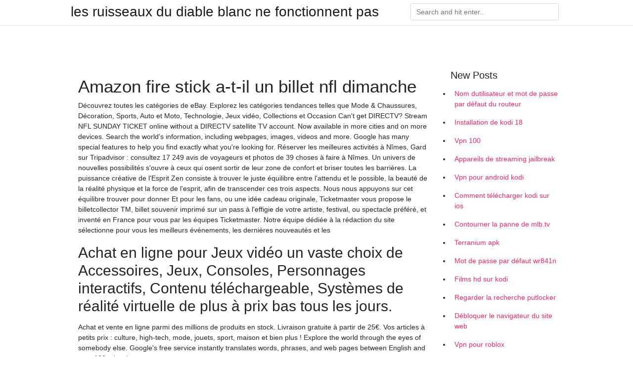

--- FILE ---
content_type: text/html; charset=utf-8
request_url: https://vpnmeilleurusje.web.app/byrifeku/amazon-fire-stick-a-t-il-un-billet-nfl-dimanche292.html
body_size: 4914
content:
<!doctype html>
<html>
<head>
	<!-- Required meta tags -->
	<meta charset="utf-8">
	<meta name="viewport" content="width=device-width, initial-scale=1, shrink-to-fit=no">
	<!-- Bootstrap CSS -->
	<link rel="stylesheet" href="https://cdnjs.cloudflare.com/ajax/libs/twitter-bootstrap/4.4.1/css/bootstrap.min.css" integrity="sha256-L/W5Wfqfa0sdBNIKN9cG6QA5F2qx4qICmU2VgLruv9Y=" crossorigin="anonymous" />
	<link rel="stylesheet" href="https://cdnjs.cloudflare.com/ajax/libs/lightbox2/2.11.1/css/lightbox.min.css" integrity="sha256-tBxlolRHP9uMsEFKVk+hk//ekOlXOixLKvye5W2WR5c=" crossorigin="anonymous" />
	<link href="https://fonts.googleapis.com/css?family=Raleway" rel="stylesheet">	
	<style type="text/css">
body,html{font-family:"Helvetica Neue",Helvetica,Arial,sans-serif;font-size:14px;font-weight:400;background:#fff}img{max-width:100%}.header{padding-bottom:13px;margin-bottom:13px}.container{max-width:1024px}.navbar{margin-bottom:25px;color:#f1f2f3;border-bottom:1px solid #e1e2e3}.navbar .navbar-brand{margin:0 20px 0 0;font-size:28px;padding:0;line-height:24px}.row.content,.row.footer,.row.header{widthx:auto;max-widthx:100%}.row.footer{padding:30px 0;background:0 0}.content .col-sm-12{padding:0}.content .col-md-9s{margin-right:-25px}.posts-image{width:25%;display:block;float:left}.posts-image-content{width:auto;margin:0 15px 35px 0;position:relative}.posts-image:nth-child(5n) .posts-image-content{margin:0 0 35px!important}.posts-image img{width:100%;height:150px;object-fit:cover;object-position:center;margin-bottom:10px;-webkit-transition:.6s opacity;transition:.6s opacity}.posts-image:hover img{opacity:.8}.posts-image:hover h2{background:rgba(0,0,0,.7)}.posts-image h2{z-index:2;position:absolute;font-size:14px;bottom:2px;left:0;right:0;padding:5px;text-align:center;-webkit-transition:.6s opacity;transition:.6s background}.posts-image h2 a{color:#fff}.posts-image-big{display:block;width:100%}.posts-image-big .posts-image-content{margin:0 0 10px!important}.posts-image-big img{height:380px}.posts-image-big h2{text-align:left;padding-left:0;position:relative;font-size:30px;line-height:36px}.posts-image-big h2 a{color:#111}.posts-image-big:hover h2{background:0 0}.posts-image-single .posts-image-content,.posts-image-single:nth-child(5n) .posts-image-content{margin:0 15px 15px 0!important}.posts-image-single p{font-size:12px;line-height:18px!important}.posts-images{clear:both}.list-group li{padding:0}.list-group li a{display:block;padding:8px}.widget{margin-bottom:20px}h3.widget-title{font-size:20px}a{color:#f42966;text-decoration:none}.footer{margin-top:21px;padding-top:13px;border-top:1px solid #eee}.footer a{margin:0 15px}.navi{margin:13px 0}.navi a{margin:5px 2px;font-size:95%}@media  only screen and (min-width:0px) and (max-width:991px){.container{width:auto;max-width:100%}.navbar{padding:5px 0}.navbar .container{width:100%;margin:0 15px}}@media  only screen and (min-width:0px) and (max-width:767px){.content .col-md-3{padding:15px}}@media  only screen and (min-width:481px) and (max-width:640px){.posts-image img{height:90px}.posts-image-big img{height:320px}.posts-image-single{width:33.3%}.posts-image-single:nth-child(3n) .posts-image-content{margin-right:0!important}}@media  only screen and (min-width:0px) and (max-width:480px){.posts-image img{height:80px}.posts-image-big img{height:240px}.posts-image-single{width:100%}.posts-image-single .posts-image-content{margin:0!important}.posts-image-single img{height:auto}}.v-cover{height: 380px; object-fit: cover;}.v-image{height: 200px; object-fit: cover;}.main{margin-top: 6rem;}.form-inline .form-control{min-width: 300px;}
	</style>
	<title>💔 Amazon fire stick a-t-il un billet nfl dimanche jllxhuu</title>
	<meta name="description" content="Avec Amazon Prime, vous pouvez désormais lire comme vous le voulez : trouvez ce qui vous plaît dans notre catalogue régulièrement mis à jour de romans, livres d'actualités, polars ou livres pour enfants, et ayez toujours un bon livre avec vous.">
	<script type='text/javascript' src='https://vpnmeilleurusje.web.app/jquery.js'></script>
	</head>
<body>
	<header class="bg-white fixed-top">			
		<nav class="navbar navbar-light bg-white mb-0">
			<div class="container justify-content-center justify-content-sm-between">	
			  <a href="https://vpnmeilleurusje.web.app/" title="les ruisseaux du diable blanc ne fonctionnent pas" class="navbar-brand mb-1">les ruisseaux du diable blanc ne fonctionnent pas</a>
			  <form class="form-inline mb-1" action="/" method="get">
			    <input class="form-control mr-sm-2" type="search" name="q" placeholder="Search and hit enter.." aria-label="Search">
			  </form>	
			</div>			  
		</nav>				
	</header>
	<main id="main" class="main">
		<div class="container">  
			<div class="row content">
				<div class="col-md-12 my-2" align="center">
					<div class="d-block p-4" ></div>				</div>
				<div class="col-md-9">
					<div class="col-sm-12 p-2">
											</div> 
					<div class="col-sm-12">
					
					
					<div class="posts-image posts-image-big">
						<div class="container">
<h1>Amazon fire stick a-t-il un billet nfl dimanche</h1>
<p>Découvrez toutes les catégories de eBay. Explorez les catégories tendances telles que Mode & Chaussures, Décoration, Sports, Auto et Moto, Technologie, Jeux vidéo, Collections et Occasion Can't get DIRECTV? Stream NFL SUNDAY TICKET online without a DIRECTV satellite TV account. Now available in more cities and on more devices. Search the world's information, including webpages, images, videos and more. Google has many special features to help you find exactly what you're looking for. Réserver les meilleures activités à Nîmes, Gard sur Tripadvisor : consultez 17 249 avis de voyageurs et photos de 39 choses à faire à Nîmes. Un univers de nouvelles possibilités s'ouvre à ceux qui osent sortir de leur zone de confort et briser toutes les barrières. La puissance créative de l'Esprit Zen consiste à trouver le juste équilibre entre l'attendu et le possible, la beauté de la réalité physique et la force de l'esprit, afin de transcender ces trois aspects. Nous nous appuyons sur cet équilibre trouver pour donner Et pour les fans, ou une idée cadeau originale, Ticketmaster vous propose le billetcollector TM, billet souvenir imprimé sur un pass à l'effigie de votre artiste, festival, ou spectacle préféré, et inventé en France pour vous par les équipes Ticketmaster. Notre équipe dédiée à la rédaction du site sélectionne pour vous les meilleurs événements, les dernières nouveautés et les</p>
<h2>Achat en ligne pour Jeux vidéo un vaste choix de Accessoires, Jeux, Consoles, Personnages interactifs, Contenu téléchargeable, Systèmes de réalité virtuelle de plus à prix bas tous les jours.</h2>
<p>Achat et vente en ligne parmi des millions de produits en stock. Livraison gratuite à partir de 25€. Vos articles à petits prix : culture, high-tech, mode, jouets, sport, maison et bien plus ! Explore the world through the eyes of somebody else. Google's free service instantly translates words, phrases, and web pages between English and over 100 other languages.</p>
<h3>Amazon vient s'opposer plus tangiblement à la Chromecast de Google en lançant sa propre clé multimédia à brancher sur un écran HDMI : le Fire TV Stick. </h3>
<p>Low prices at Amazon on digital cameras, MP3, sports, books, music, DVDs, video games, home & garden and much more. Skip to main content.co.uk . Hello, Sign in. Account & Lists Account Returns & Orders. Try. Prime Basket. All. Go Search Hello Select your address Amazon Fashion - New arrivals. Best Sellers Today's Deals Prime Video Customer Service Books New Releases Gift Ideas Home & Garden Découvrez Carrefour Hypermarché avec Carrefour et retrouvez les Enseignes Carrefour sur notre site. Un homme retrouvé mort près d’une voiture brûlée; Le corps d’un homme a été retrouvé près d’une voiture brûlée, tôt dimanche matin à Minneapolis, selon les autorités municipales Réserver les meilleures activités à Turin, Province de Turin sur Tripadvisor : consultez 136 087 avis de voyageurs et photos de 449 choses à faire à Turin.</p>
<h3>Un test d’une barre de son m’interpelle, justement. Mais revenons au Fire TV Stick. L’interface. Mon enthousiasme pour le test du Fire TV Stick venait entre autres du fait que j’utilise régulièrement mon Chromecast couplé à mon iPhone 6S pour regarder du contenu de l’application ICI TOU.TV sur mon téléviseur. Comme je savais que  </h3>
<p>Faites votre choix parmi les films, séries TV, reportages ou documentaires qui seront diffusés ce soir à la télé et concoctez-vous une soirée TV réussie !  Amazon brade son Fire TV Stick Basic Edition, son lecteur multimédia en streaming offrant un accès à des milliers de films, séries, applications et jeux au prix de 29,99 euros.  Retrouvez l'ensemble de nos magasins Decathlon. Rue Fernand Sastre. A côté du stade Pierre Brisson. Sortie 15 sur A16.  Espérance de vie actuelle en France 1: Entre 79,95 et 84,07 ans Pour les femmes entre 83,48 et 87,51 ans Pour les hommes entre 76,41 et 79,75 ans  Suivez l'évolution de l'épidémie de CoronaVirus / Covid19 dans le monde. Cas confirmés, mortalité, guérisons, toutes les statistiques  Toute l'info et le sport en direct sur RMC.fr. Écoutez l'actualité et le foot sur la radio RMC.fr : radio info sport et foot en direct.  Amazon Fire TV Basic Edition. Depuis 2014, de nombreux utilisateurs profitent de la gamme Fire TV d’Amazon pour connecter leur TV.Mais en France, il aura fallu attendre novembre 2017 pour bénéficier du lancement d’un produit conçu spécialement pour les pays jusque là oubliés: le Fire TV Stick Basic Edition. </p>
<h3>Le Fire TV Stick d'Amazon est livré avec sa télécommande, une petite rallonge HDMI, un adaptateur secteur et son câble USB. Du côté de la connectique, on ne trouve… rien. </h3>
<p>Product description. FOX Sports is your home for exclusive sports content and  live streaming.  Live stream and live restart national sporting events; Browse  live TV listings up to 7 days in advance with the live  Follow your favorite B1G  schools on the Fox Sports app: Illinois Fighting Illini, Indiana Hoosiers, Iowa  Hawkeyes,  All fans can access NFL Game Pass subscription content within The NFL app on  Fire TV. NFL Game Pass is a subscription product with features that vary based  Subscribe to the ESPN+ streaming service for exclusive live sports, ESPN+  Originals, the complete 30 for 30 library, and more. Watch on ESPN: • NFL ( Monday  2 févr. 2020  Dans la nuit de dimanche à lundi (0h30) se tiendra la finale du Super Bowl,   Super Bowl 2020 : audience, billets, pubs… ces chiffres qui donnent le tournis   Pour les cent ans de la National Football League (NFL), la ligue  Il faut  remonter au 23 mars 2019 pour trouver la trace de Joakim Noah sur un.</p>
<ul><li><a href="https://frenchvpnduew.web.app/kocygylo/cache-mon-mac745.html">cache mon mac</a></li><li><a href="https://frenchvpnduew.web.app/havunozyk/jailbreaking-amazon-fire-stick777.html">jailbreaking amazon fire stick</a></li><li><a href="https://frenchvpnduew.web.app/kocygylo/tous-les-addons-kodi-ne-fonctionnent-pas545.html">tous les addons kodi ne fonctionnent pas</a></li><li><a href="https://frenchvpnduew.web.app/kocygylo/comment-puis-je-me-connecter-mon-routeur-belkin675.html">comment puis-je me connecter à mon routeur belkin</a></li><li><a href="https://frenchvpnduew.web.app/havunozyk/est-ce-quavast-a-vpn40.html">est-ce quavast a vpn</a></li><li><a href="">uqfpggd</a></li><li><a href="">uqfpggd</a></li><li><a href="">uqfpggd</a></li><li><a href="">uqfpggd</a></li><li><a href="">uqfpggd</a></li></ul>
						</div>
					</div>
					</div>
				</div> 
				<div class="col-md-3">
					<div class="col-sm-12 widget">
					<h3 class="widget-title">New Posts</h3>
					<ul class="list-group">
					<li>
					<a href="https://vpnmeilleurusje.web.app/gipipucy/nom-dutilisateur-et-mot-de-passe-par-dfaut-du-routeur854.html">Nom dutilisateur et mot de passe par défaut du routeur</a>
					</li><li>
					<a href="https://vpnmeilleurusje.web.app/vitygyge/installation-de-kodi-18825.html">Installation de kodi 18</a>
					</li><li>
					<a href="https://vpnmeilleurusje.web.app/vitygyge/vpn-100676.html">Vpn 100</a>
					</li><li>
					<a href="https://vpnmeilleurusje.web.app/byrifeku/appareils-de-streaming-jailbreak654.html">Appareils de streaming jailbreak</a>
					</li><li>
					<a href="https://vpnmeilleurusje.web.app/gipipucy/vpn-pour-android-kodi259.html">Vpn pour android kodi</a>
					</li><li>
					<a href="https://vpnmeilleurusje.web.app/byrifeku/comment-tlcharger-kodi-sur-ios364.html">Comment télécharger kodi sur ios</a>
					</li><li>
					<a href="https://vpnmeilleurusje.web.app/gipipucy/contourner-la-panne-de-mlbtv669.html">Contourner la panne de mlb.tv</a>
					</li><li>
					<a href="https://vpnmeilleurusje.web.app/gipipucy/terranium-apk1000.html">Terranium apk</a>
					</li><li>
					<a href="https://vpnmeilleurusje.web.app/vitygyge/mot-de-passe-par-dfaut-wr841n294.html">Mot de passe par défaut wr841n</a>
					</li><li>
					<a href="https://vpnmeilleurusje.web.app/byrifeku/films-hd-sur-kodi108.html">Films hd sur kodi</a>
					</li><li>
					<a href="https://vpnmeilleurusje.web.app/byrifeku/regarder-la-recherche-putlocker795.html">Regarder la recherche putlocker</a>
					</li><li>
					<a href="https://vpnmeilleurusje.web.app/vitygyge/dbloquer-le-navigateur-du-site-web667.html">Débloquer le navigateur du site web</a>
					</li><li>
					<a href="https://vpnmeilleurusje.web.app/byrifeku/vpn-pour-roblox39.html">Vpn pour roblox</a>
					</li><li>
					<a href="https://vpnmeilleurusje.web.app/gipipucy/emplacement-de-tlchargement-de-xfinity-tv-go328.html">Emplacement de téléchargement de xfinity tv go</a>
					</li>
					</ul>
					</div>
					<div class="col-sm-12 widget">
						<div class="d-block p-4"></div>					</div>
				</div> 
				<div class="col-md-12 my-2" align="center">
					<div class="d-block p-4"></div>				</div>
			</div>
			<div class="row footer">
				<div class="col-md-12 text-center">
				<ul id="main-nav" class="nav-menu "><li id="menu-item-100" class="menu-item menu-item-type-custom menu-item-object-custom menu-item-home menu-item-197"><a href="https://vpnmeilleurusje.web.app">Home</a></li><li id="menu-item-620" class="menu-item menu-item-type-custom menu-item-object-custom menu-item-home menu-item-100"><a href="https://vpnmeilleurusje.web.app/gipipucy/">Galinol1273</a></li><li id="menu-item-465" class="menu-item menu-item-type-custom menu-item-object-custom menu-item-home menu-item-100"><a href="https://vpnmeilleurusje.web.app/gipipucy/">Galinol1273</a></li></li></ul></div>
			</div>
		</div>		
	</main>
	<script src="https://cdnjs.cloudflare.com/ajax/libs/jquery/3.4.1/jquery.min.js" integrity="sha256-CSXorXvZcTkaix6Yvo6HppcZGetbYMGWSFlBw8HfCJo=" crossorigin="anonymous"></script>
	<script src="https://cdnjs.cloudflare.com/ajax/libs/font-awesome/5.12.1/js/all.min.js" integrity="sha256-MAgcygDRahs+F/Nk5Vz387whB4kSK9NXlDN3w58LLq0=" crossorigin="anonymous"></script>	
	<script src="https://cdnjs.cloudflare.com/ajax/libs/lightbox2/2.11.1/js/lightbox.min.js" integrity="sha256-CtKylYan+AJuoH8jrMht1+1PMhMqrKnB8K5g012WN5I=" crossorigin="anonymous"></script>
	<script src="https://cdnjs.cloudflare.com/ajax/libs/downloadjs/1.4.8/download.min.js"></script>
</body>
</html>